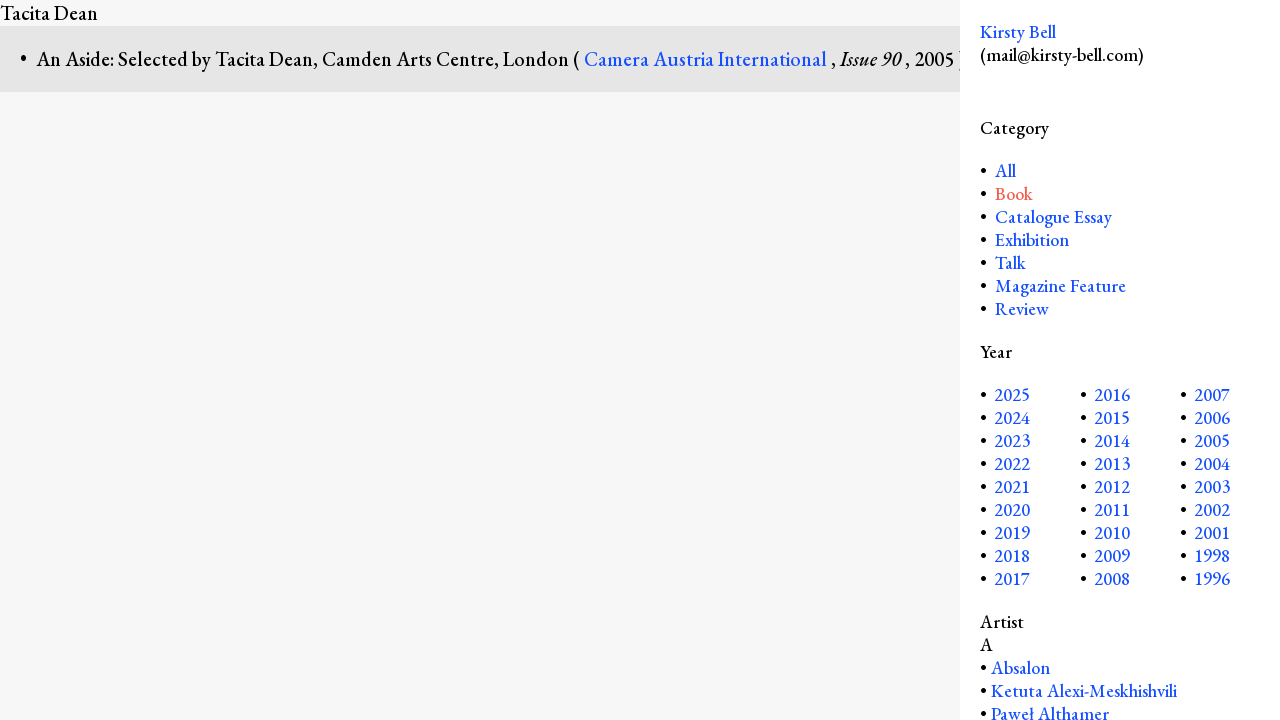

--- FILE ---
content_type: text/html; charset=UTF-8
request_url: https://kirsty-bell.com/artist/tacita-dean/
body_size: 10602
content:
<!doctype html>
<html lang="en-US" class="no-js">
	<head>
		<meta charset="UTF-8">
		<title>  Artists  Tacita Dean : Kirsty Bell</title>

		<link href="//www.google-analytics.com" rel="dns-prefetch">
        <link href="https://kirsty-bell.com/wp-content/themes/kirsty-bell/img/icons/favicon.ico" rel="shortcut icon">
        <link href="https://kirsty-bell.com/wp-content/themes/kirsty-bell/img/icons/touch.png" rel="apple-touch-icon-precomposed">
        
        <link href="https://fonts.googleapis.com/css?family=EB+Garamond:500,500i" rel="stylesheet">

		<meta http-equiv="X-UA-Compatible" content="IE=edge,chrome=1">
		<meta name="viewport" content="width=device-width, initial-scale=1.0">
		<meta name="description" content="Writer and art critic Kirsty Bell">

		<meta name='robots' content='max-image-preview:large' />
	<style>img:is([sizes="auto" i], [sizes^="auto," i]) { contain-intrinsic-size: 3000px 1500px }</style>
	<script type="text/javascript">
/* <![CDATA[ */
window._wpemojiSettings = {"baseUrl":"https:\/\/s.w.org\/images\/core\/emoji\/15.0.3\/72x72\/","ext":".png","svgUrl":"https:\/\/s.w.org\/images\/core\/emoji\/15.0.3\/svg\/","svgExt":".svg","source":{"concatemoji":"https:\/\/kirsty-bell.com\/wp-includes\/js\/wp-emoji-release.min.js?ver=6.7.4"}};
/*! This file is auto-generated */
!function(i,n){var o,s,e;function c(e){try{var t={supportTests:e,timestamp:(new Date).valueOf()};sessionStorage.setItem(o,JSON.stringify(t))}catch(e){}}function p(e,t,n){e.clearRect(0,0,e.canvas.width,e.canvas.height),e.fillText(t,0,0);var t=new Uint32Array(e.getImageData(0,0,e.canvas.width,e.canvas.height).data),r=(e.clearRect(0,0,e.canvas.width,e.canvas.height),e.fillText(n,0,0),new Uint32Array(e.getImageData(0,0,e.canvas.width,e.canvas.height).data));return t.every(function(e,t){return e===r[t]})}function u(e,t,n){switch(t){case"flag":return n(e,"\ud83c\udff3\ufe0f\u200d\u26a7\ufe0f","\ud83c\udff3\ufe0f\u200b\u26a7\ufe0f")?!1:!n(e,"\ud83c\uddfa\ud83c\uddf3","\ud83c\uddfa\u200b\ud83c\uddf3")&&!n(e,"\ud83c\udff4\udb40\udc67\udb40\udc62\udb40\udc65\udb40\udc6e\udb40\udc67\udb40\udc7f","\ud83c\udff4\u200b\udb40\udc67\u200b\udb40\udc62\u200b\udb40\udc65\u200b\udb40\udc6e\u200b\udb40\udc67\u200b\udb40\udc7f");case"emoji":return!n(e,"\ud83d\udc26\u200d\u2b1b","\ud83d\udc26\u200b\u2b1b")}return!1}function f(e,t,n){var r="undefined"!=typeof WorkerGlobalScope&&self instanceof WorkerGlobalScope?new OffscreenCanvas(300,150):i.createElement("canvas"),a=r.getContext("2d",{willReadFrequently:!0}),o=(a.textBaseline="top",a.font="600 32px Arial",{});return e.forEach(function(e){o[e]=t(a,e,n)}),o}function t(e){var t=i.createElement("script");t.src=e,t.defer=!0,i.head.appendChild(t)}"undefined"!=typeof Promise&&(o="wpEmojiSettingsSupports",s=["flag","emoji"],n.supports={everything:!0,everythingExceptFlag:!0},e=new Promise(function(e){i.addEventListener("DOMContentLoaded",e,{once:!0})}),new Promise(function(t){var n=function(){try{var e=JSON.parse(sessionStorage.getItem(o));if("object"==typeof e&&"number"==typeof e.timestamp&&(new Date).valueOf()<e.timestamp+604800&&"object"==typeof e.supportTests)return e.supportTests}catch(e){}return null}();if(!n){if("undefined"!=typeof Worker&&"undefined"!=typeof OffscreenCanvas&&"undefined"!=typeof URL&&URL.createObjectURL&&"undefined"!=typeof Blob)try{var e="postMessage("+f.toString()+"("+[JSON.stringify(s),u.toString(),p.toString()].join(",")+"));",r=new Blob([e],{type:"text/javascript"}),a=new Worker(URL.createObjectURL(r),{name:"wpTestEmojiSupports"});return void(a.onmessage=function(e){c(n=e.data),a.terminate(),t(n)})}catch(e){}c(n=f(s,u,p))}t(n)}).then(function(e){for(var t in e)n.supports[t]=e[t],n.supports.everything=n.supports.everything&&n.supports[t],"flag"!==t&&(n.supports.everythingExceptFlag=n.supports.everythingExceptFlag&&n.supports[t]);n.supports.everythingExceptFlag=n.supports.everythingExceptFlag&&!n.supports.flag,n.DOMReady=!1,n.readyCallback=function(){n.DOMReady=!0}}).then(function(){return e}).then(function(){var e;n.supports.everything||(n.readyCallback(),(e=n.source||{}).concatemoji?t(e.concatemoji):e.wpemoji&&e.twemoji&&(t(e.twemoji),t(e.wpemoji)))}))}((window,document),window._wpemojiSettings);
/* ]]> */
</script>
<style id='wp-emoji-styles-inline-css' type='text/css'>

	img.wp-smiley, img.emoji {
		display: inline !important;
		border: none !important;
		box-shadow: none !important;
		height: 1em !important;
		width: 1em !important;
		margin: 0 0.07em !important;
		vertical-align: -0.1em !important;
		background: none !important;
		padding: 0 !important;
	}
</style>
<link rel='stylesheet' id='wp-block-library-css' href='https://kirsty-bell.com/wp-includes/css/dist/block-library/style.min.css?ver=6.7.4' media='all' />
<style id='classic-theme-styles-inline-css' type='text/css'>
/*! This file is auto-generated */
.wp-block-button__link{color:#fff;background-color:#32373c;border-radius:9999px;box-shadow:none;text-decoration:none;padding:calc(.667em + 2px) calc(1.333em + 2px);font-size:1.125em}.wp-block-file__button{background:#32373c;color:#fff;text-decoration:none}
</style>
<style id='global-styles-inline-css' type='text/css'>
:root{--wp--preset--aspect-ratio--square: 1;--wp--preset--aspect-ratio--4-3: 4/3;--wp--preset--aspect-ratio--3-4: 3/4;--wp--preset--aspect-ratio--3-2: 3/2;--wp--preset--aspect-ratio--2-3: 2/3;--wp--preset--aspect-ratio--16-9: 16/9;--wp--preset--aspect-ratio--9-16: 9/16;--wp--preset--color--black: #000000;--wp--preset--color--cyan-bluish-gray: #abb8c3;--wp--preset--color--white: #ffffff;--wp--preset--color--pale-pink: #f78da7;--wp--preset--color--vivid-red: #cf2e2e;--wp--preset--color--luminous-vivid-orange: #ff6900;--wp--preset--color--luminous-vivid-amber: #fcb900;--wp--preset--color--light-green-cyan: #7bdcb5;--wp--preset--color--vivid-green-cyan: #00d084;--wp--preset--color--pale-cyan-blue: #8ed1fc;--wp--preset--color--vivid-cyan-blue: #0693e3;--wp--preset--color--vivid-purple: #9b51e0;--wp--preset--gradient--vivid-cyan-blue-to-vivid-purple: linear-gradient(135deg,rgba(6,147,227,1) 0%,rgb(155,81,224) 100%);--wp--preset--gradient--light-green-cyan-to-vivid-green-cyan: linear-gradient(135deg,rgb(122,220,180) 0%,rgb(0,208,130) 100%);--wp--preset--gradient--luminous-vivid-amber-to-luminous-vivid-orange: linear-gradient(135deg,rgba(252,185,0,1) 0%,rgba(255,105,0,1) 100%);--wp--preset--gradient--luminous-vivid-orange-to-vivid-red: linear-gradient(135deg,rgba(255,105,0,1) 0%,rgb(207,46,46) 100%);--wp--preset--gradient--very-light-gray-to-cyan-bluish-gray: linear-gradient(135deg,rgb(238,238,238) 0%,rgb(169,184,195) 100%);--wp--preset--gradient--cool-to-warm-spectrum: linear-gradient(135deg,rgb(74,234,220) 0%,rgb(151,120,209) 20%,rgb(207,42,186) 40%,rgb(238,44,130) 60%,rgb(251,105,98) 80%,rgb(254,248,76) 100%);--wp--preset--gradient--blush-light-purple: linear-gradient(135deg,rgb(255,206,236) 0%,rgb(152,150,240) 100%);--wp--preset--gradient--blush-bordeaux: linear-gradient(135deg,rgb(254,205,165) 0%,rgb(254,45,45) 50%,rgb(107,0,62) 100%);--wp--preset--gradient--luminous-dusk: linear-gradient(135deg,rgb(255,203,112) 0%,rgb(199,81,192) 50%,rgb(65,88,208) 100%);--wp--preset--gradient--pale-ocean: linear-gradient(135deg,rgb(255,245,203) 0%,rgb(182,227,212) 50%,rgb(51,167,181) 100%);--wp--preset--gradient--electric-grass: linear-gradient(135deg,rgb(202,248,128) 0%,rgb(113,206,126) 100%);--wp--preset--gradient--midnight: linear-gradient(135deg,rgb(2,3,129) 0%,rgb(40,116,252) 100%);--wp--preset--font-size--small: 13px;--wp--preset--font-size--medium: 20px;--wp--preset--font-size--large: 36px;--wp--preset--font-size--x-large: 42px;--wp--preset--spacing--20: 0.44rem;--wp--preset--spacing--30: 0.67rem;--wp--preset--spacing--40: 1rem;--wp--preset--spacing--50: 1.5rem;--wp--preset--spacing--60: 2.25rem;--wp--preset--spacing--70: 3.38rem;--wp--preset--spacing--80: 5.06rem;--wp--preset--shadow--natural: 6px 6px 9px rgba(0, 0, 0, 0.2);--wp--preset--shadow--deep: 12px 12px 50px rgba(0, 0, 0, 0.4);--wp--preset--shadow--sharp: 6px 6px 0px rgba(0, 0, 0, 0.2);--wp--preset--shadow--outlined: 6px 6px 0px -3px rgba(255, 255, 255, 1), 6px 6px rgba(0, 0, 0, 1);--wp--preset--shadow--crisp: 6px 6px 0px rgba(0, 0, 0, 1);}:where(.is-layout-flex){gap: 0.5em;}:where(.is-layout-grid){gap: 0.5em;}body .is-layout-flex{display: flex;}.is-layout-flex{flex-wrap: wrap;align-items: center;}.is-layout-flex > :is(*, div){margin: 0;}body .is-layout-grid{display: grid;}.is-layout-grid > :is(*, div){margin: 0;}:where(.wp-block-columns.is-layout-flex){gap: 2em;}:where(.wp-block-columns.is-layout-grid){gap: 2em;}:where(.wp-block-post-template.is-layout-flex){gap: 1.25em;}:where(.wp-block-post-template.is-layout-grid){gap: 1.25em;}.has-black-color{color: var(--wp--preset--color--black) !important;}.has-cyan-bluish-gray-color{color: var(--wp--preset--color--cyan-bluish-gray) !important;}.has-white-color{color: var(--wp--preset--color--white) !important;}.has-pale-pink-color{color: var(--wp--preset--color--pale-pink) !important;}.has-vivid-red-color{color: var(--wp--preset--color--vivid-red) !important;}.has-luminous-vivid-orange-color{color: var(--wp--preset--color--luminous-vivid-orange) !important;}.has-luminous-vivid-amber-color{color: var(--wp--preset--color--luminous-vivid-amber) !important;}.has-light-green-cyan-color{color: var(--wp--preset--color--light-green-cyan) !important;}.has-vivid-green-cyan-color{color: var(--wp--preset--color--vivid-green-cyan) !important;}.has-pale-cyan-blue-color{color: var(--wp--preset--color--pale-cyan-blue) !important;}.has-vivid-cyan-blue-color{color: var(--wp--preset--color--vivid-cyan-blue) !important;}.has-vivid-purple-color{color: var(--wp--preset--color--vivid-purple) !important;}.has-black-background-color{background-color: var(--wp--preset--color--black) !important;}.has-cyan-bluish-gray-background-color{background-color: var(--wp--preset--color--cyan-bluish-gray) !important;}.has-white-background-color{background-color: var(--wp--preset--color--white) !important;}.has-pale-pink-background-color{background-color: var(--wp--preset--color--pale-pink) !important;}.has-vivid-red-background-color{background-color: var(--wp--preset--color--vivid-red) !important;}.has-luminous-vivid-orange-background-color{background-color: var(--wp--preset--color--luminous-vivid-orange) !important;}.has-luminous-vivid-amber-background-color{background-color: var(--wp--preset--color--luminous-vivid-amber) !important;}.has-light-green-cyan-background-color{background-color: var(--wp--preset--color--light-green-cyan) !important;}.has-vivid-green-cyan-background-color{background-color: var(--wp--preset--color--vivid-green-cyan) !important;}.has-pale-cyan-blue-background-color{background-color: var(--wp--preset--color--pale-cyan-blue) !important;}.has-vivid-cyan-blue-background-color{background-color: var(--wp--preset--color--vivid-cyan-blue) !important;}.has-vivid-purple-background-color{background-color: var(--wp--preset--color--vivid-purple) !important;}.has-black-border-color{border-color: var(--wp--preset--color--black) !important;}.has-cyan-bluish-gray-border-color{border-color: var(--wp--preset--color--cyan-bluish-gray) !important;}.has-white-border-color{border-color: var(--wp--preset--color--white) !important;}.has-pale-pink-border-color{border-color: var(--wp--preset--color--pale-pink) !important;}.has-vivid-red-border-color{border-color: var(--wp--preset--color--vivid-red) !important;}.has-luminous-vivid-orange-border-color{border-color: var(--wp--preset--color--luminous-vivid-orange) !important;}.has-luminous-vivid-amber-border-color{border-color: var(--wp--preset--color--luminous-vivid-amber) !important;}.has-light-green-cyan-border-color{border-color: var(--wp--preset--color--light-green-cyan) !important;}.has-vivid-green-cyan-border-color{border-color: var(--wp--preset--color--vivid-green-cyan) !important;}.has-pale-cyan-blue-border-color{border-color: var(--wp--preset--color--pale-cyan-blue) !important;}.has-vivid-cyan-blue-border-color{border-color: var(--wp--preset--color--vivid-cyan-blue) !important;}.has-vivid-purple-border-color{border-color: var(--wp--preset--color--vivid-purple) !important;}.has-vivid-cyan-blue-to-vivid-purple-gradient-background{background: var(--wp--preset--gradient--vivid-cyan-blue-to-vivid-purple) !important;}.has-light-green-cyan-to-vivid-green-cyan-gradient-background{background: var(--wp--preset--gradient--light-green-cyan-to-vivid-green-cyan) !important;}.has-luminous-vivid-amber-to-luminous-vivid-orange-gradient-background{background: var(--wp--preset--gradient--luminous-vivid-amber-to-luminous-vivid-orange) !important;}.has-luminous-vivid-orange-to-vivid-red-gradient-background{background: var(--wp--preset--gradient--luminous-vivid-orange-to-vivid-red) !important;}.has-very-light-gray-to-cyan-bluish-gray-gradient-background{background: var(--wp--preset--gradient--very-light-gray-to-cyan-bluish-gray) !important;}.has-cool-to-warm-spectrum-gradient-background{background: var(--wp--preset--gradient--cool-to-warm-spectrum) !important;}.has-blush-light-purple-gradient-background{background: var(--wp--preset--gradient--blush-light-purple) !important;}.has-blush-bordeaux-gradient-background{background: var(--wp--preset--gradient--blush-bordeaux) !important;}.has-luminous-dusk-gradient-background{background: var(--wp--preset--gradient--luminous-dusk) !important;}.has-pale-ocean-gradient-background{background: var(--wp--preset--gradient--pale-ocean) !important;}.has-electric-grass-gradient-background{background: var(--wp--preset--gradient--electric-grass) !important;}.has-midnight-gradient-background{background: var(--wp--preset--gradient--midnight) !important;}.has-small-font-size{font-size: var(--wp--preset--font-size--small) !important;}.has-medium-font-size{font-size: var(--wp--preset--font-size--medium) !important;}.has-large-font-size{font-size: var(--wp--preset--font-size--large) !important;}.has-x-large-font-size{font-size: var(--wp--preset--font-size--x-large) !important;}
:where(.wp-block-post-template.is-layout-flex){gap: 1.25em;}:where(.wp-block-post-template.is-layout-grid){gap: 1.25em;}
:where(.wp-block-columns.is-layout-flex){gap: 2em;}:where(.wp-block-columns.is-layout-grid){gap: 2em;}
:root :where(.wp-block-pullquote){font-size: 1.5em;line-height: 1.6;}
</style>
<link rel='stylesheet' id='normalize-css' href='https://kirsty-bell.com/wp-content/themes/kirsty-bell/normalize.css?ver=1.0' media='all' />
<link rel='stylesheet' id='html5blank-css' href='https://kirsty-bell.com/wp-content/themes/kirsty-bell/style.css?ver=1.0' media='all' />
<script type="text/javascript" src="https://kirsty-bell.com/wp-content/themes/kirsty-bell/js/lib/conditionizr-4.3.0.min.js?ver=4.3.0" id="conditionizr-js"></script>
<script type="text/javascript" src="https://kirsty-bell.com/wp-content/themes/kirsty-bell/js/lib/modernizr-2.7.1.min.js?ver=2.7.1" id="modernizr-js"></script>
<script type="text/javascript" src="https://kirsty-bell.com/wp-includes/js/jquery/jquery.min.js?ver=3.7.1" id="jquery-core-js"></script>
<script type="text/javascript" src="https://kirsty-bell.com/wp-includes/js/jquery/jquery-migrate.min.js?ver=3.4.1" id="jquery-migrate-js"></script>
<script type="text/javascript" src="https://kirsty-bell.com/wp-content/themes/kirsty-bell/js/scripts.js?ver=1.0.0" id="html5blankscripts-js"></script>
<link rel="https://api.w.org/" href="https://kirsty-bell.com/wp-json/" />		<script>
        // conditionizr.com
        // configure environment tests
        conditionizr.config({
            assets: 'https://kirsty-bell.com/wp-content/themes/kirsty-bell',
            tests: {}
        });
        </script>

	</head>
	<body class="archive tax-artist term-tacita-dean term-91">

		<!-- wrapper -->
		<div class="wrapper">
			
			<a class="mobile-logo" href="https://kirsty-bell.com">Kirsty Bell</a>			
			<div class="open">&#9776;</div>
			
			<!-- header -->
			<header class="header clear" role="banner">
				
				
				<a class="logo" href="https://kirsty-bell.com">Kirsty Bell</a><br>
				(mail@kirsty-bell.com)

				
				
				<nav class="nav" role="navigation">
					<div class="nav-content">
						
						<!-- CATEGORY -->
													Category
							<ul id="categories">
								<li class="filter-all"><a href="/"> All</a></li>
															<li class="filter">
									<a href="https://kirsty-bell.com/category/book/" data-category="Book">Book</a>
								</li> 
															<li class="filter">
									<a href="https://kirsty-bell.com/category/catalogue-essay/" data-category="Catalogue Essay">Catalogue Essay</a>
								</li> 
															<li class="filter">
									<a href="https://kirsty-bell.com/category/exhibition/" data-category="Exhibition">Exhibition</a>
								</li> 
															<li class="filter">
									<a href="https://kirsty-bell.com/category/lecture/" data-category="Talk">Talk</a>
								</li> 
															<li class="filter">
									<a href="https://kirsty-bell.com/category/magazine-feature/" data-category="Magazine Feature">Magazine Feature</a>
								</li> 
															<li class="filter">
									<a href="https://kirsty-bell.com/category/review/" data-category="Review">Review</a>
								</li> 
														</ul>
												
						
						
						
						<!-- YEAR -->
																				 
													Year
							<ul id="years">
																	<li class="filter"><a href="#" data-year="2025">2025</a></li>
					
																	<li class="filter"><a href="#" data-year="2024">2024</a></li>
					
																	<li class="filter"><a href="#" data-year="2023">2023</a></li>
					
																	<li class="filter"><a href="#" data-year="2022">2022</a></li>
					
																	<li class="filter"><a href="#" data-year="2021">2021</a></li>
					
																	<li class="filter"><a href="#" data-year="2020">2020</a></li>
					
																	<li class="filter"><a href="#" data-year="2019">2019</a></li>
					
																	<li class="filter"><a href="#" data-year="2018">2018</a></li>
					
																	<li class="filter"><a href="#" data-year="2017">2017</a></li>
					
																	<li class="filter"><a href="#" data-year="2016">2016</a></li>
					
																	<li class="filter"><a href="#" data-year="2015">2015</a></li>
					
																	<li class="filter"><a href="#" data-year="2014">2014</a></li>
					
																	<li class="filter"><a href="#" data-year="2013">2013</a></li>
					
																	<li class="filter"><a href="#" data-year="2012">2012</a></li>
					
																	<li class="filter"><a href="#" data-year="2011">2011</a></li>
					
																	<li class="filter"><a href="#" data-year="2010">2010</a></li>
					
																	<li class="filter"><a href="#" data-year="2009">2009</a></li>
					
																	<li class="filter"><a href="#" data-year="2008">2008</a></li>
					
																	<li class="filter"><a href="#" data-year="2007">2007</a></li>
					
																	<li class="filter"><a href="#" data-year="2006">2006</a></li>
					
																	<li class="filter"><a href="#" data-year="2005">2005</a></li>
					
																	<li class="filter"><a href="#" data-year="2004">2004</a></li>
					
																	<li class="filter"><a href="#" data-year="2003">2003</a></li>
					
																	<li class="filter"><a href="#" data-year="2002">2002</a></li>
					
																	<li class="filter"><a href="#" data-year="2001">2001</a></li>
					
																	<li class="filter"><a href="#" data-year="1998">1998</a></li>
					
																	<li class="filter"><a href="#" data-year="1996">1996</a></li>
					
															</ul>
						
			
						
						<!-- ARTIST -->
													Artist
						    						    	<div id="A">
						    		A						    		<ul class="letter-group">
																					
											<li class="filter"><a href="https://kirsty-bell.com/artist/absalon/" title="Absalon" data-artist="Absalon">Absalon<!-- <small>(1)</small> --></a></li>
											
																					
											<li class="filter"><a href="https://kirsty-bell.com/artist/ketuta-alexi-meskhishvili/" title="Ketuta Alexi-Meskhishvili" data-artist="Ketuta Alexi-Meskhishvili">Ketuta Alexi-Meskhishvili<!-- <small>(3)</small> --></a></li>
											
																					
											<li class="filter"><a href="https://kirsty-bell.com/artist/pawel-althamer/" title="Paweł Althamer" data-artist="Paweł Althamer">Paweł Althamer<!-- <small>(1)</small> --></a></li>
											
																					
											<li class="filter"><a href="https://kirsty-bell.com/artist/kai-althoff/" title="Kai Althoff" data-artist="Kai Althoff">Kai Althoff<!-- <small>(1)</small> --></a></li>
											
																					
											<li class="filter"><a href="https://kirsty-bell.com/artist/matthew-antezzo/" title="Matthew Antezzo" data-artist="Matthew Antezzo">Matthew Antezzo<!-- <small>(1)</small> --></a></li>
											
																					
											<li class="filter"><a href="https://kirsty-bell.com/artist/martin-arnold/" title="Martin Arnold" data-artist="Martin Arnold">Martin Arnold<!-- <small>(1)</small> --></a></li>
											
																					
											<li class="filter"><a href="https://kirsty-bell.com/artist/tolia-astakhishvili/" title="Tolia Astakhishvili" data-artist="Tolia Astakhishvili">Tolia Astakhishvili<!-- <small>(6)</small> --></a></li>
											
																					
											<li class="filter"><a href="https://kirsty-bell.com/artist/ed-atkins/" title="Ed Atkins" data-artist="Ed Atkins">Ed Atkins<!-- <small>(1)</small> --></a></li>
											
																					
											<li class="filter"><a href="https://kirsty-bell.com/artist/siri-aurdal/" title="Siri Aurdal" data-artist="Siri Aurdal">Siri Aurdal<!-- <small>(1)</small> --></a></li>
											
																			</ul>
								</div>
						    						    	<div id="B">
						    		B						    		<ul class="letter-group">
																					
											<li class="filter"><a href="https://kirsty-bell.com/artist/lutz-bacher/" title="Lutz Bacher" data-artist="Lutz Bacher">Lutz Bacher<!-- <small>(2)</small> --></a></li>
											
																					
											<li class="filter"><a href="https://kirsty-bell.com/artist/monika-baer/" title="Monika Baer" data-artist="Monika Baer">Monika Baer<!-- <small>(1)</small> --></a></li>
											
																					
											<li class="filter"><a href="https://kirsty-bell.com/artist/miroslaw-balka/" title="Mirosław Bałka" data-artist="Mirosław Bałka">Mirosław Bałka<!-- <small>(1)</small> --></a></li>
											
																					
											<li class="filter"><a href="https://kirsty-bell.com/artist/heike-baranowsky/" title="Heike Baranowsky" data-artist="Heike Baranowsky">Heike Baranowsky<!-- <small>(1)</small> --></a></li>
											
																					
											<li class="filter"><a href="https://kirsty-bell.com/artist/rosa-barba/" title="Rosa Barba" data-artist="Rosa Barba">Rosa Barba<!-- <small>(2)</small> --></a></li>
											
																					
											<li class="filter"><a href="https://kirsty-bell.com/artist/mark-barker/" title="Mark Barker" data-artist="Mark Barker">Mark Barker<!-- <small>(1)</small> --></a></li>
											
																					
											<li class="filter"><a href="https://kirsty-bell.com/artist/yael-bartana/" title="Yael Bartana" data-artist="Yael Bartana">Yael Bartana<!-- <small>(1)</small> --></a></li>
											
																					
											<li class="filter"><a href="https://kirsty-bell.com/artist/helke-bayrle/" title="Helke Bayrle" data-artist="Helke Bayrle">Helke Bayrle<!-- <small>(1)</small> --></a></li>
											
																					
											<li class="filter"><a href="https://kirsty-bell.com/artist/thomas-bayrle/" title="Thomas Bayrle" data-artist="Thomas Bayrle">Thomas Bayrle<!-- <small>(2)</small> --></a></li>
											
																					
											<li class="filter"><a href="https://kirsty-bell.com/artist/julian-beck/" title="Julian Beck" data-artist="Julian Beck">Julian Beck<!-- <small>(1)</small> --></a></li>
											
																					
											<li class="filter"><a href="https://kirsty-bell.com/artist/michael-beutler/" title="Michael Beutler" data-artist="Michael Beutler">Michael Beutler<!-- <small>(1)</small> --></a></li>
											
																					
											<li class="filter"><a href="https://kirsty-bell.com/artist/gerry-bibby/" title="Gerry Bibby" data-artist="Gerry Bibby">Gerry Bibby<!-- <small>(2)</small> --></a></li>
											
																					
											<li class="filter"><a href="https://kirsty-bell.com/artist/alexandra-bircken/" title="Alexandra Bircken" data-artist="Alexandra Bircken">Alexandra Bircken<!-- <small>(1)</small> --></a></li>
											
																					
											<li class="filter"><a href="https://kirsty-bell.com/artist/juliette-blightman/" title="Juliette Blightman" data-artist="Juliette Blightman">Juliette Blightman<!-- <small>(4)</small> --></a></li>
											
																					
											<li class="filter"><a href="https://kirsty-bell.com/artist/monica-bonvicini/" title="Monica Bonvicini" data-artist="Monica Bonvicini">Monica Bonvicini<!-- <small>(1)</small> --></a></li>
											
																					
											<li class="filter"><a href="https://kirsty-bell.com/artist/gregg-bordowitz/" title="Gregg Bordowitz" data-artist="Gregg Bordowitz">Gregg Bordowitz<!-- <small>(1)</small> --></a></li>
											
																					
											<li class="filter"><a href="https://kirsty-bell.com/artist/louise-bourgeois/" title="Louise Bourgeois" data-artist="Louise Bourgeois">Louise Bourgeois<!-- <small>(1)</small> --></a></li>
											
																					
											<li class="filter"><a href="https://kirsty-bell.com/artist/andrea-bowers/" title="Andrea Bowers" data-artist="Andrea Bowers">Andrea Bowers<!-- <small>(1)</small> --></a></li>
											
																					
											<li class="filter"><a href="https://kirsty-bell.com/artist/bjorn-braun/" title="Björn Braun" data-artist="Björn Braun">Björn Braun<!-- <small>(1)</small> --></a></li>
											
																					
											<li class="filter"><a href="https://kirsty-bell.com/artist/pablo-bronstein/" title="Pablo Bronstein" data-artist="Pablo Bronstein">Pablo Bronstein<!-- <small>(3)</small> --></a></li>
											
																					
											<li class="filter"><a href="https://kirsty-bell.com/artist/edgar-bryan/" title="Edgar Bryan" data-artist="Edgar Bryan">Edgar Bryan<!-- <small>(1)</small> --></a></li>
											
																					
											<li class="filter"><a href="https://kirsty-bell.com/artist/matthew-buckingham/" title="Matthew Buckingham" data-artist="Matthew Buckingham">Matthew Buckingham<!-- <small>(1)</small> --></a></li>
											
																					
											<li class="filter"><a href="https://kirsty-bell.com/artist/andrea-buttner/" title="Andrea Büttner" data-artist="Andrea Büttner">Andrea Büttner<!-- <small>(1)</small> --></a></li>
											
																			</ul>
								</div>
						    						    	<div id="C">
						    		C						    		<ul class="letter-group">
																					
											<li class="filter"><a href="https://kirsty-bell.com/artist/janet-cardiff-george-bures-miller/" title="Janet Cardiff &amp; George Bures Miller" data-artist="Janet Cardiff &amp; George Bures Miller">Janet Cardiff &amp; George Bures Miller<!-- <small>(1)</small> --></a></li>
											
																					
											<li class="filter"><a href="https://kirsty-bell.com/artist/mariana-castillo-deball/" title="Mariana Castillo Deball" data-artist="Mariana Castillo Deball">Mariana Castillo Deball<!-- <small>(1)</small> --></a></li>
											
																					
											<li class="filter"><a href="https://kirsty-bell.com/artist/alejandro-cesarco/" title="Alejandro Cesarco" data-artist="Alejandro Cesarco">Alejandro Cesarco<!-- <small>(1)</small> --></a></li>
											
																					
											<li class="filter"><a href="https://kirsty-bell.com/artist/marc-camille-chaimowicz/" title="Marc Camille Chaimowicz" data-artist="Marc Camille Chaimowicz">Marc Camille Chaimowicz<!-- <small>(9)</small> --></a></li>
											
																					
											<li class="filter"><a href="https://kirsty-bell.com/artist/xinyi-cheng/" title="Xinyi Cheng" data-artist="Xinyi Cheng">Xinyi Cheng<!-- <small>(2)</small> --></a></li>
											
																					
											<li class="filter"><a href="https://kirsty-bell.com/artist/jay-chung-and-q-takeki-maeda/" title="Jay Chung &amp; Q Takeki Maeda" data-artist="Jay Chung &amp; Q Takeki Maeda">Jay Chung &amp; Q Takeki Maeda<!-- <small>(1)</small> --></a></li>
											
																					
											<li class="filter"><a href="https://kirsty-bell.com/artist/phil-collins/" title="Phil Collins" data-artist="Phil Collins">Phil Collins<!-- <small>(1)</small> --></a></li>
											
																					
											<li class="filter"><a href="https://kirsty-bell.com/artist/isabelle-cornaro/" title="Isabelle Cornaro" data-artist="Isabelle Cornaro">Isabelle Cornaro<!-- <small>(1)</small> --></a></li>
											
																					
											<li class="filter"><a href="https://kirsty-bell.com/artist/daniel-gustav-cramer/" title="Daniel Gustav Cramer" data-artist="Daniel Gustav Cramer">Daniel Gustav Cramer<!-- <small>(1)</small> --></a></li>
											
																					
											<li class="filter"><a href="https://kirsty-bell.com/artist/martin-creed/" title="Martin Creed" data-artist="Martin Creed">Martin Creed<!-- <small>(1)</small> --></a></li>
											
																			</ul>
								</div>
						    						    	<div id="D">
						    		D						    		<ul class="letter-group">
																					
											<li class="filter"><a href="https://kirsty-bell.com/artist/bjorn-dahlem/" title="Björn Dahlem" data-artist="Björn Dahlem">Björn Dahlem<!-- <small>(1)</small> --></a></li>
											
																					
											<li class="filter"><a href="https://kirsty-bell.com/artist/hanne-darboven/" title="Hanne Darboven" data-artist="Hanne Darboven">Hanne Darboven<!-- <small>(2)</small> --></a></li>
											
																					
											<li class="filter"><a href="https://kirsty-bell.com/artist/peter-davies/" title="Peter Davies" data-artist="Peter Davies">Peter Davies<!-- <small>(0)</small> --></a></li>
											
																					
											<li class="filter"><a href="https://kirsty-bell.com/artist/willem-de-rooij/" title="Willem de Rooij" data-artist="Willem de Rooij">Willem de Rooij<!-- <small>(1)</small> --></a></li>
											
																					
											<li class="filter"><a href="https://kirsty-bell.com/artist/tacita-dean/" title="Tacita Dean" data-artist="Tacita Dean">Tacita Dean<!-- <small>(1)</small> --></a></li>
											
																					
											<li class="filter"><a href="https://kirsty-bell.com/artist/thomas-demand/" title="Thomas Demand" data-artist="Thomas Demand">Thomas Demand<!-- <small>(2)</small> --></a></li>
											
																					
											<li class="filter"><a href="https://kirsty-bell.com/artist/thea-djordjadze/" title="Thea Djordjadze" data-artist="Thea Djordjadze">Thea Djordjadze<!-- <small>(2)</small> --></a></li>
											
																					
											<li class="filter"><a href="https://kirsty-bell.com/artist/jason-dodge/" title="Jason Dodge" data-artist="Jason Dodge">Jason Dodge<!-- <small>(5)</small> --></a></li>
											
																					
											<li class="filter"><a href="https://kirsty-bell.com/artist/aleksandra-domanovic/" title="Aleksandra Domanović" data-artist="Aleksandra Domanović">Aleksandra Domanović<!-- <small>(2)</small> --></a></li>
											
																					
											<li class="filter"><a href="https://kirsty-bell.com/artist/carroll-dunham/" title="Carroll Dunham" data-artist="Carroll Dunham">Carroll Dunham<!-- <small>(2)</small> --></a></li>
											
																					
											<li class="filter"><a href="https://kirsty-bell.com/artist/jimmie-durham/" title="Jimmie Durham" data-artist="Jimmie Durham">Jimmie Durham<!-- <small>(2)</small> --></a></li>
											
																			</ul>
								</div>
						    						    	<div id="E">
						    		E						    		<ul class="letter-group">
																					
											<li class="filter"><a href="https://kirsty-bell.com/artist/cecilia-edefalk/" title="Cecilia Edefalk" data-artist="Cecilia Edefalk">Cecilia Edefalk<!-- <small>(1)</small> --></a></li>
											
																					
											<li class="filter"><a href="https://kirsty-bell.com/artist/judith-eisler/" title="Judith Eisler" data-artist="Judith Eisler">Judith Eisler<!-- <small>(1)</small> --></a></li>
											
																					
											<li class="filter"><a href="https://kirsty-bell.com/artist/marte-eknaes/" title="Marte Eknaes" data-artist="Marte Eknaes">Marte Eknaes<!-- <small>(1)</small> --></a></li>
											
																					
											<li class="filter"><a href="https://kirsty-bell.com/artist/andreas-eriksson/" title="Andreas Eriksson" data-artist="Andreas Eriksson">Andreas Eriksson<!-- <small>(2)</small> --></a></li>
											
																					
											<li class="filter"><a href="https://kirsty-bell.com/artist/roe-ethridge/" title="Roe Ethridge" data-artist="Roe Ethridge">Roe Ethridge<!-- <small>(1)</small> --></a></li>
											
																					
											<li class="filter"><a href="https://kirsty-bell.com/artist/jana-euler/" title="Jana Euler" data-artist="Jana Euler">Jana Euler<!-- <small>(1)</small> --></a></li>
											
																			</ul>
								</div>
						    						    	<div id="F">
						    		F						    		<ul class="letter-group">
																					
											<li class="filter"><a href="https://kirsty-bell.com/artist/loretta-fahrenholz/" title="Loretta Fahrenholz" data-artist="Loretta Fahrenholz">Loretta Fahrenholz<!-- <small>(1)</small> --></a></li>
											
																					
											<li class="filter"><a href="https://kirsty-bell.com/artist/werner-feiersinger/" title="Werner Feiersinger" data-artist="Werner Feiersinger">Werner Feiersinger<!-- <small>(1)</small> --></a></li>
											
																					
											<li class="filter"><a href="https://kirsty-bell.com/artist/hans-peter-feldmann/" title="Hans-Peter Feldmann" data-artist="Hans-Peter Feldmann">Hans-Peter Feldmann<!-- <small>(2)</small> --></a></li>
											
																					
											<li class="filter"><a href="https://kirsty-bell.com/artist/urs-fischer/" title="Urs Fischer" data-artist="Urs Fischer">Urs Fischer<!-- <small>(1)</small> --></a></li>
											
																					
											<li class="filter"><a href="https://kirsty-bell.com/artist/gunther-forg/" title="Günther Förg" data-artist="Günther Förg">Günther Förg<!-- <small>(3)</small> --></a></li>
											
																					
											<li class="filter"><a href="https://kirsty-bell.com/artist/dara-friedman/" title="Dara Friedman" data-artist="Dara Friedman">Dara Friedman<!-- <small>(2)</small> --></a></li>
											
																					
											<li class="filter"><a href="https://kirsty-bell.com/artist/simon-fujiwara/" title="Simon Fujiwara" data-artist="Simon Fujiwara">Simon Fujiwara<!-- <small>(1)</small> --></a></li>
											
																			</ul>
								</div>
						    						    	<div id="G">
						    		G						    		<ul class="letter-group">
																					
											<li class="filter"><a href="https://kirsty-bell.com/artist/martino-gamper/" title="Martino Gamper" data-artist="Martino Gamper">Martino Gamper<!-- <small>(2)</small> --></a></li>
											
																					
											<li class="filter"><a href="https://kirsty-bell.com/artist/isa-genzken/" title="Isa Genzken" data-artist="Isa Genzken">Isa Genzken<!-- <small>(4)</small> --></a></li>
											
																					
											<li class="filter"><a href="https://kirsty-bell.com/artist/liam-gillick/" title="Liam Gillick" data-artist="Liam Gillick">Liam Gillick<!-- <small>(1)</small> --></a></li>
											
																					
											<li class="filter"><a href="https://kirsty-bell.com/artist/dominique-gonzalez-foerster/" title="Dominique Gonzalez-Foerster" data-artist="Dominique Gonzalez-Foerster">Dominique Gonzalez-Foerster<!-- <small>(3)</small> --></a></li>
											
																					
											<li class="filter"><a href="https://kirsty-bell.com/artist/manuel-graf/" title="Manuel Graf" data-artist="Manuel Graf">Manuel Graf<!-- <small>(1)</small> --></a></li>
											
																					
											<li class="filter"><a href="https://kirsty-bell.com/artist/katharina-grosse/" title="Katharina Grosse" data-artist="Katharina Grosse">Katharina Grosse<!-- <small>(4)</small> --></a></li>
											
																					
											<li class="filter"><a href="https://kirsty-bell.com/artist/asta-groting/" title="Asta Gröting" data-artist="Asta Gröting">Asta Gröting<!-- <small>(1)</small> --></a></li>
											
																					
											<li class="filter"><a href="https://kirsty-bell.com/artist/jos-de-gruyter-harald-thys/" title="Jos de Gruyter &amp; Harald Thys" data-artist="Jos de Gruyter &amp; Harald Thys">Jos de Gruyter &amp; Harald Thys<!-- <small>(1)</small> --></a></li>
											
																					
											<li class="filter"><a href="https://kirsty-bell.com/artist/wade-guyton/" title="Wade Guyton" data-artist="Wade Guyton">Wade Guyton<!-- <small>(5)</small> --></a></li>
											
																			</ul>
								</div>
						    						    	<div id="H">
						    		H						    		<ul class="letter-group">
																					
											<li class="filter"><a href="https://kirsty-bell.com/artist/raymond-hains/" title="Raymond Hains" data-artist="Raymond Hains">Raymond Hains<!-- <small>(1)</small> --></a></li>
											
																					
											<li class="filter"><a href="https://kirsty-bell.com/artist/mark-handforth/" title="Mark Handforth" data-artist="Mark Handforth">Mark Handforth<!-- <small>(1)</small> --></a></li>
											
																					
											<li class="filter"><a href="https://kirsty-bell.com/artist/rachel-harrison/" title="Rachel Harrison" data-artist="Rachel Harrison">Rachel Harrison<!-- <small>(1)</small> --></a></li>
											
																					
											<li class="filter"><a href="https://kirsty-bell.com/artist/mona-hatoum/" title="Mona Hatoum" data-artist="Mona Hatoum">Mona Hatoum<!-- <small>(2)</small> --></a></li>
											
																					
											<li class="filter"><a href="https://kirsty-bell.com/artist/eberhard-havekost/" title="Eberhard Havekost" data-artist="Eberhard Havekost">Eberhard Havekost<!-- <small>(1)</small> --></a></li>
											
																					
											<li class="filter"><a href="https://kirsty-bell.com/artist/mary-heilmann/" title="Mary Heilmann" data-artist="Mary Heilmann">Mary Heilmann<!-- <small>(1)</small> --></a></li>
											
																					
											<li class="filter"><a href="https://kirsty-bell.com/artist/jeppe-hein/" title="Jeppe Hein" data-artist="Jeppe Hein">Jeppe Hein<!-- <small>(2)</small> --></a></li>
											
																					
											<li class="filter"><a href="https://kirsty-bell.com/artist/uwe-henneken/" title="Uwe Henneken" data-artist="Uwe Henneken">Uwe Henneken<!-- <small>(2)</small> --></a></li>
											
																					
											<li class="filter"><a href="https://kirsty-bell.com/artist/knut-henrik-henriksen/" title="Knut Henrik Henriksen" data-artist="Knut Henrik Henriksen">Knut Henrik Henriksen<!-- <small>(1)</small> --></a></li>
											
																					
											<li class="filter"><a href="https://kirsty-bell.com/artist/claudia-hill/" title="Claudia Hill" data-artist="Claudia Hill">Claudia Hill<!-- <small>(1)</small> --></a></li>
											
																					
											<li class="filter"><a href="https://kirsty-bell.com/artist/hannah-hoch/" title="Hannah Höch" data-artist="Hannah Höch">Hannah Höch<!-- <small>(1)</small> --></a></li>
											
																					
											<li class="filter"><a href="https://kirsty-bell.com/artist/karl-holmqvist/" title="Karl Holmqvist" data-artist="Karl Holmqvist">Karl Holmqvist<!-- <small>(2)</small> --></a></li>
											
																					
											<li class="filter"><a href="https://kirsty-bell.com/artist/judith-hopf/" title="Judith Hopf" data-artist="Judith Hopf">Judith Hopf<!-- <small>(2)</small> --></a></li>
											
																					
											<li class="filter"><a href="https://kirsty-bell.com/artist/edward-hopper/" title="Edward Hopper" data-artist="Edward Hopper">Edward Hopper<!-- <small>(4)</small> --></a></li>
											
																					
											<li class="filter"><a href="https://kirsty-bell.com/artist/roni-horn/" title="Roni Horn" data-artist="Roni Horn">Roni Horn<!-- <small>(1)</small> --></a></li>
											
																					
											<li class="filter"><a href="https://kirsty-bell.com/artist/jonathan-horowitz/" title="Jonathan Horowitz" data-artist="Jonathan Horowitz">Jonathan Horowitz<!-- <small>(1)</small> --></a></li>
											
																					
											<li class="filter"><a href="https://kirsty-bell.com/artist/every-ocean-hughes/" title="Every Ocean Hughes" data-artist="Every Ocean Hughes">Every Ocean Hughes<!-- <small>(1)</small> --></a></li>
											
																			</ul>
								</div>
						    						    	<div id="I">
						    		I						    		<ul class="letter-group">
																					
											<li class="filter"><a href="https://kirsty-bell.com/artist/dorothy-iannone/" title="Dorothy Iannone" data-artist="Dorothy Iannone">Dorothy Iannone<!-- <small>(1)</small> --></a></li>
											
																					
											<li class="filter"><a href="https://kirsty-bell.com/artist/general-idea/" title="General Idea" data-artist="General Idea">General Idea<!-- <small>(1)</small> --></a></li>
											
																					
											<li class="filter"><a href="https://kirsty-bell.com/artist/anne-imhof/" title="Anne Imhof" data-artist="Anne Imhof">Anne Imhof<!-- <small>(1)</small> --></a></li>
											
																			</ul>
								</div>
						    						    	<div id="J">
						    		J						    		<ul class="letter-group">
																					
											<li class="filter"><a href="https://kirsty-bell.com/artist/emily-jacir/" title="Emily Jacir" data-artist="Emily Jacir">Emily Jacir<!-- <small>(1)</small> --></a></li>
											
																					
											<li class="filter"><a href="https://kirsty-bell.com/artist/jessica-jackson-hutchins/" title="Jessica Jackson Hutchins" data-artist="Jessica Jackson Hutchins">Jessica Jackson Hutchins<!-- <small>(1)</small> --></a></li>
											
																					
											<li class="filter"><a href="https://kirsty-bell.com/artist/rashid-johnson/" title="Rashid Johnson" data-artist="Rashid Johnson">Rashid Johnson<!-- <small>(1)</small> --></a></li>
											
																			</ul>
								</div>
						    						    	<div id="K">
						    		K						    		<ul class="letter-group">
																					
											<li class="filter"><a href="https://kirsty-bell.com/artist/allison-katz/" title="Allison Katz" data-artist="Allison Katz">Allison Katz<!-- <small>(3)</small> --></a></li>
											
																					
											<li class="filter"><a href="https://kirsty-bell.com/artist/alex-katz/" title="Alex Katz" data-artist="Alex Katz">Alex Katz<!-- <small>(1)</small> --></a></li>
											
																					
											<li class="filter"><a href="https://kirsty-bell.com/artist/annette-kelm/" title="Annette Kelm" data-artist="Annette Kelm">Annette Kelm<!-- <small>(2)</small> --></a></li>
											
																					
											<li class="filter"><a href="https://kirsty-bell.com/artist/martin-kippenberger/" title="Martin Kippenberger" data-artist="Martin Kippenberger">Martin Kippenberger<!-- <small>(2)</small> --></a></li>
											
																					
											<li class="filter"><a href="https://kirsty-bell.com/artist/kathe-kollwitz/" title="Käthe Kollwitz" data-artist="Käthe Kollwitz">Käthe Kollwitz<!-- <small>(1)</small> --></a></li>
											
																					
											<li class="filter"><a href="https://kirsty-bell.com/artist/eva-kotatkova/" title="Eva Kotátková" data-artist="Eva Kotátková">Eva Kotátková<!-- <small>(1)</small> --></a></li>
											
																					
											<li class="filter"><a href="https://kirsty-bell.com/artist/edward-krasinski/" title="Edward Krasiński" data-artist="Edward Krasiński">Edward Krasiński<!-- <small>(3)</small> --></a></li>
											
																					
											<li class="filter"><a href="https://kirsty-bell.com/artist/susanne-kriemann/" title="Susanne Kriemann" data-artist="Susanne Kriemann">Susanne Kriemann<!-- <small>(1)</small> --></a></li>
											
																					
											<li class="filter"><a href="https://kirsty-bell.com/artist/udomsak-krisanamis/" title="Udomsak Krisanamis" data-artist="Udomsak Krisanamis">Udomsak Krisanamis<!-- <small>(2)</small> --></a></li>
											
																					
											<li class="filter"><a href="https://kirsty-bell.com/artist/manfred-kuttner/" title="Manfred Kuttner" data-artist="Manfred Kuttner">Manfred Kuttner<!-- <small>(1)</small> --></a></li>
											
																					
											<li class="filter"><a href="https://kirsty-bell.com/artist/alicja-kwade/" title="Alicja Kwade" data-artist="Alicja Kwade">Alicja Kwade<!-- <small>(1)</small> --></a></li>
											
																			</ul>
								</div>
						    						    	<div id="L">
						    		L						    		<ul class="letter-group">
																					
											<li class="filter"><a href="https://kirsty-bell.com/artist/ruth-laskey/" title="Ruth Laskey" data-artist="Ruth Laskey">Ruth Laskey<!-- <small>(1)</small> --></a></li>
											
																					
											<li class="filter"><a href="https://kirsty-bell.com/artist/john-latham/" title="John Latham" data-artist="John Latham">John Latham<!-- <small>(2)</small> --></a></li>
											
																					
											<li class="filter"><a href="https://kirsty-bell.com/artist/lars-laumann/" title="Lars Laumann" data-artist="Lars Laumann">Lars Laumann<!-- <small>(1)</small> --></a></li>
											
																					
											<li class="filter"><a href="https://kirsty-bell.com/artist/mark-leckey/" title="Mark Leckey" data-artist="Mark Leckey">Mark Leckey<!-- <small>(4)</small> --></a></li>
											
																					
											<li class="filter"><a href="https://kirsty-bell.com/artist/deborah-ligorio/" title="Deborah Ligorio" data-artist="Deborah Ligorio">Deborah Ligorio<!-- <small>(1)</small> --></a></li>
											
																					
											<li class="filter"><a href="https://kirsty-bell.com/artist/adam-linder/" title="Adam Linder" data-artist="Adam Linder">Adam Linder<!-- <small>(1)</small> --></a></li>
											
																					
											<li class="filter"><a href="https://kirsty-bell.com/artist/arto-lindsay/" title="Arto Lindsay" data-artist="Arto Lindsay">Arto Lindsay<!-- <small>(1)</small> --></a></li>
											
																					
											<li class="filter"><a href="https://kirsty-bell.com/artist/hilary-lloyd/" title="Hilary Lloyd" data-artist="Hilary Lloyd">Hilary Lloyd<!-- <small>(2)</small> --></a></li>
											
																					
											<li class="filter"><a href="https://kirsty-bell.com/artist/renata-lucas/" title="Renata Lucas" data-artist="Renata Lucas">Renata Lucas<!-- <small>(1)</small> --></a></li>
											
																					
											<li class="filter"><a href="https://kirsty-bell.com/artist/marie-lund/" title="Marie Lund" data-artist="Marie Lund">Marie Lund<!-- <small>(1)</small> --></a></li>
											
																			</ul>
								</div>
						    						    	<div id="M">
						    		M						    		<ul class="letter-group">
																					
											<li class="filter"><a href="https://kirsty-bell.com/artist/stephanie-macdonald/" title="Stephanie MacDonald" data-artist="Stephanie MacDonald">Stephanie MacDonald<!-- <small>(1)</small> --></a></li>
											
																					
											<li class="filter"><a href="https://kirsty-bell.com/artist/christina-mackie/" title="Christina Mackie" data-artist="Christina Mackie">Christina Mackie<!-- <small>(3)</small> --></a></li>
											
																					
											<li class="filter"><a href="https://kirsty-bell.com/artist/daria-martin/" title="Daria Martin" data-artist="Daria Martin">Daria Martin<!-- <small>(1)</small> --></a></li>
											
																					
											<li class="filter"><a href="https://kirsty-bell.com/artist/gordon-matta-clark/" title="Gordon Matta-Clark" data-artist="Gordon Matta-Clark">Gordon Matta-Clark<!-- <small>(1)</small> --></a></li>
											
																					
											<li class="filter"><a href="https://kirsty-bell.com/artist/nick-mauss/" title="Nick Mauss" data-artist="Nick Mauss">Nick Mauss<!-- <small>(2)</small> --></a></li>
											
																					
											<li class="filter"><a href="https://kirsty-bell.com/artist/lucy-mckenzie/" title="Lucy McKenzie" data-artist="Lucy McKenzie">Lucy McKenzie<!-- <small>(1)</small> --></a></li>
											
																					
											<li class="filter"><a href="https://kirsty-bell.com/artist/adolph-menzel/" title="Adolph Menzel" data-artist="Adolph Menzel">Adolph Menzel<!-- <small>(2)</small> --></a></li>
											
																					
											<li class="filter"><a href="https://kirsty-bell.com/artist/aleksandra-mir/" title="Aleksandra Mir" data-artist="Aleksandra Mir">Aleksandra Mir<!-- <small>(1)</small> --></a></li>
											
																					
											<li class="filter"><a href="https://kirsty-bell.com/artist/carlo-mollino/" title="Carlo Mollino" data-artist="Carlo Mollino">Carlo Mollino<!-- <small>(1)</small> --></a></li>
											
																					
											<li class="filter"><a href="https://kirsty-bell.com/artist/anna-molska/" title="Anna Molska" data-artist="Anna Molska">Anna Molska<!-- <small>(1)</small> --></a></li>
											
																					
											<li class="filter"><a href="https://kirsty-bell.com/artist/reinhard-mucha/" title="Reinhard Mucha" data-artist="Reinhard Mucha">Reinhard Mucha<!-- <small>(3)</small> --></a></li>
											
																					
											<li class="filter"><a href="https://kirsty-bell.com/artist/stefan-muller/" title="Stefan Müller" data-artist="Stefan Müller">Stefan Müller<!-- <small>(1)</small> --></a></li>
											
																			</ul>
								</div>
						    						    	<div id="N">
						    		N						    		<ul class="letter-group">
																					
											<li class="filter"><a href="https://kirsty-bell.com/artist/alice-neel/" title="Alice Neel" data-artist="Alice Neel">Alice Neel<!-- <small>(3)</small> --></a></li>
											
																					
											<li class="filter"><a href="https://kirsty-bell.com/artist/carsten-nicolai/" title="Carsten Nicolai" data-artist="Carsten Nicolai">Carsten Nicolai<!-- <small>(1)</small> --></a></li>
											
																					
											<li class="filter"><a href="https://kirsty-bell.com/artist/frank-nitsche/" title="Frank Nitsche" data-artist="Frank Nitsche">Frank Nitsche<!-- <small>(2)</small> --></a></li>
											
																					
											<li class="filter"><a href="https://kirsty-bell.com/artist/cady-noland/" title="Cady Noland" data-artist="Cady Noland">Cady Noland<!-- <small>(3)</small> --></a></li>
											
																					
											<li class="filter"><a href="https://kirsty-bell.com/artist/katja-novitskova/" title="Katja Novitskova" data-artist="Katja Novitskova">Katja Novitskova<!-- <small>(1)</small> --></a></li>
											
																			</ul>
								</div>
						    						    	<div id="O">
						    		O						    		<ul class="letter-group">
																					
											<li class="filter"><a href="https://kirsty-bell.com/artist/ken-okiishi/" title="Ken Okiishi" data-artist="Ken Okiishi">Ken Okiishi<!-- <small>(1)</small> --></a></li>
											
																					
											<li class="filter"><a href="https://kirsty-bell.com/artist/claes-oldenburg/" title="Claes Oldenburg" data-artist="Claes Oldenburg">Claes Oldenburg<!-- <small>(1)</small> --></a></li>
											
																					
											<li class="filter"><a href="https://kirsty-bell.com/artist/henrik-olesen/" title="Henrik Olesen" data-artist="Henrik Olesen">Henrik Olesen<!-- <small>(2)</small> --></a></li>
											
																					
											<li class="filter"><a href="https://kirsty-bell.com/artist/gabriel-orozco/" title="Gabriel Orozco" data-artist="Gabriel Orozco">Gabriel Orozco<!-- <small>(3)</small> --></a></li>
											
																					
											<li class="filter"><a href="https://kirsty-bell.com/artist/laura-owens/" title="Laura Owens" data-artist="Laura Owens">Laura Owens<!-- <small>(4)</small> --></a></li>
											
																			</ul>
								</div>
						    						    	<div id="P">
						    		P						    		<ul class="letter-group">
																					
											<li class="filter"><a href="https://kirsty-bell.com/artist/vera-palme/" title="Vera Palme" data-artist="Vera Palme">Vera Palme<!-- <small>(2)</small> --></a></li>
											
																					
											<li class="filter"><a href="https://kirsty-bell.com/artist/jorge-pardo/" title="Jorge Pardo" data-artist="Jorge Pardo">Jorge Pardo<!-- <small>(1)</small> --></a></li>
											
																					
											<li class="filter"><a href="https://kirsty-bell.com/artist/oliver-payne/" title="Oliver Payne" data-artist="Oliver Payne">Oliver Payne<!-- <small>(1)</small> --></a></li>
											
																					
											<li class="filter"><a href="https://kirsty-bell.com/artist/manfred-pernice/" title="Manfred Pernice" data-artist="Manfred Pernice">Manfred Pernice<!-- <small>(1)</small> --></a></li>
											
																					
											<li class="filter"><a href="https://kirsty-bell.com/artist/elizabeth-peyton/" title="Elizabeth Peyton" data-artist="Elizabeth Peyton">Elizabeth Peyton<!-- <small>(3)</small> --></a></li>
											
																					
											<li class="filter"><a href="https://kirsty-bell.com/artist/daniel-pflumm/" title="Daniel Pflumm" data-artist="Daniel Pflumm">Daniel Pflumm<!-- <small>(1)</small> --></a></li>
											
																					
											<li class="filter"><a href="https://kirsty-bell.com/artist/kirsten-pieroth/" title="Kirsten Pieroth" data-artist="Kirsten Pieroth">Kirsten Pieroth<!-- <small>(4)</small> --></a></li>
											
																					
											<li class="filter"><a href="https://kirsty-bell.com/artist/jack-pierson/" title="Jack Pierson" data-artist="Jack Pierson">Jack Pierson<!-- <small>(1)</small> --></a></li>
											
																					
											<li class="filter"><a href="https://kirsty-bell.com/artist/marjetica-potrc/" title="Marjetica Potrc" data-artist="Marjetica Potrc">Marjetica Potrc<!-- <small>(1)</small> --></a></li>
											
																					
											<li class="filter"><a href="https://kirsty-bell.com/artist/richard-prince/" title="Richard Prince" data-artist="Richard Prince">Richard Prince<!-- <small>(1)</small> --></a></li>
											
																					
											<li class="filter"><a href="https://kirsty-bell.com/artist/rob-pruitt/" title="Rob Pruitt" data-artist="Rob Pruitt">Rob Pruitt<!-- <small>(3)</small> --></a></li>
											
																			</ul>
								</div>
						    						    	<div id="R">
						    		R						    		<ul class="letter-group">
																					
											<li class="filter"><a href="https://kirsty-bell.com/artist/carol-rama/" title="Carol Rama" data-artist="Carol Rama">Carol Rama<!-- <small>(1)</small> --></a></li>
											
																					
											<li class="filter"><a href="https://kirsty-bell.com/artist/david-reed/" title="David Reed" data-artist="David Reed">David Reed<!-- <small>(1)</small> --></a></li>
											
																					
											<li class="filter"><a href="https://kirsty-bell.com/artist/nick-relph/" title="Nick Relph" data-artist="Nick Relph">Nick Relph<!-- <small>(2)</small> --></a></li>
											
																					
											<li class="filter"><a href="https://kirsty-bell.com/artist/magali-reus/" title="Magali Reus" data-artist="Magali Reus">Magali Reus<!-- <small>(1)</small> --></a></li>
											
																					
											<li class="filter"><a href="https://kirsty-bell.com/artist/anselm-reyle/" title="Anselm Reyle" data-artist="Anselm Reyle">Anselm Reyle<!-- <small>(1)</small> --></a></li>
											
																					
											<li class="filter"><a href="https://kirsty-bell.com/artist/james-richards/" title="James Richards" data-artist="James Richards">James Richards<!-- <small>(7)</small> --></a></li>
											
																					
											<li class="filter"><a href="https://kirsty-bell.com/artist/jimmy-robert/" title="Jimmy Robert" data-artist="Jimmy Robert">Jimmy Robert<!-- <small>(3)</small> --></a></li>
											
																					
											<li class="filter"><a href="https://kirsty-bell.com/artist/christine-roland/" title="Christine Roland" data-artist="Christine Roland">Christine Roland<!-- <small>(1)</small> --></a></li>
											
																					
											<li class="filter"><a href="https://kirsty-bell.com/artist/ruth-root/" title="Ruth Root" data-artist="Ruth Root">Ruth Root<!-- <small>(1)</small> --></a></li>
											
																			</ul>
								</div>
						    						    	<div id="S">
						    		S						    		<ul class="letter-group">
																					
											<li class="filter"><a href="https://kirsty-bell.com/artist/bojan-sarcevic/" title="Bojan Šarčević" data-artist="Bojan Šarčević">Bojan Šarčević<!-- <small>(2)</small> --></a></li>
											
																					
											<li class="filter"><a href="https://kirsty-bell.com/artist/thomas-scheibitz/" title="Thomas Scheibitz" data-artist="Thomas Scheibitz">Thomas Scheibitz<!-- <small>(1)</small> --></a></li>
											
																					
											<li class="filter"><a href="https://kirsty-bell.com/artist/markus-schinwald/" title="Markus Schinwald" data-artist="Markus Schinwald">Markus Schinwald<!-- <small>(1)</small> --></a></li>
											
																					
											<li class="filter"><a href="https://kirsty-bell.com/artist/gregor-schneider/" title="Gregor Schneider" data-artist="Gregor Schneider">Gregor Schneider<!-- <small>(1)</small> --></a></li>
											
																					
											<li class="filter"><a href="https://kirsty-bell.com/artist/pieter-schoolwerth/" title="Pieter Schoolwerth" data-artist="Pieter Schoolwerth">Pieter Schoolwerth<!-- <small>(1)</small> --></a></li>
											
																					
											<li class="filter"><a href="https://kirsty-bell.com/artist/collier-schorr/" title="Collier Schorr" data-artist="Collier Schorr">Collier Schorr<!-- <small>(1)</small> --></a></li>
											
																					
											<li class="filter"><a href="https://kirsty-bell.com/artist/nora-schultz/" title="Nora Schultz" data-artist="Nora Schultz">Nora Schultz<!-- <small>(3)</small> --></a></li>
											
																					
											<li class="filter"><a href="https://kirsty-bell.com/artist/tilo-schulz/" title="Tilo Schulz" data-artist="Tilo Schulz">Tilo Schulz<!-- <small>(1)</small> --></a></li>
											
																					
											<li class="filter"><a href="https://kirsty-bell.com/artist/kurt-schwitters/" title="Kurt Schwitters" data-artist="Kurt Schwitters">Kurt Schwitters<!-- <small>(4)</small> --></a></li>
											
																					
											<li class="filter"><a href="https://kirsty-bell.com/artist/santiago-sierra/" title="Santiago Sierra" data-artist="Santiago Sierra">Santiago Sierra<!-- <small>(1)</small> --></a></li>
											
																					
											<li class="filter"><a href="https://kirsty-bell.com/artist/amy-sillman/" title="Amy Sillman" data-artist="Amy Sillman">Amy Sillman<!-- <small>(1)</small> --></a></li>
											
																					
											<li class="filter"><a href="https://kirsty-bell.com/artist/torsten-slama/" title="Torsten Slama" data-artist="Torsten Slama">Torsten Slama<!-- <small>(1)</small> --></a></li>
											
																					
											<li class="filter"><a href="https://kirsty-bell.com/artist/andreas-slominski/" title="Andreas Slominski" data-artist="Andreas Slominski">Andreas Slominski<!-- <small>(1)</small> --></a></li>
											
																					
											<li class="filter"><a href="https://kirsty-bell.com/artist/monika-sosnowska/" title="Monika Sosnowska" data-artist="Monika Sosnowska">Monika Sosnowska<!-- <small>(3)</small> --></a></li>
											
																					
											<li class="filter"><a href="https://kirsty-bell.com/artist/frances-stark/" title="Frances Stark" data-artist="Frances Stark">Frances Stark<!-- <small>(4)</small> --></a></li>
											
																					
											<li class="filter"><a href="https://kirsty-bell.com/artist/florine-stettheimer/" title="Florine Stettheimer" data-artist="Florine Stettheimer">Florine Stettheimer<!-- <small>(1)</small> --></a></li>
											
																					
											<li class="filter"><a href="https://kirsty-bell.com/artist/rudolf-stingel/" title="Rudolf Stingel" data-artist="Rudolf Stingel">Rudolf Stingel<!-- <small>(1)</small> --></a></li>
											
																					
											<li class="filter"><a href="https://kirsty-bell.com/artist/katja-strunz/" title="Katja Strunz" data-artist="Katja Strunz">Katja Strunz<!-- <small>(1)</small> --></a></li>
											
																					
											<li class="filter"><a href="https://kirsty-bell.com/artist/alina-szapocznikow/" title="Alina Szapocznikow" data-artist="Alina Szapocznikow">Alina Szapocznikow<!-- <small>(2)</small> --></a></li>
											
																			</ul>
								</div>
						    						    	<div id="T">
						    		T						    		<ul class="letter-group">
																					
											<li class="filter"><a href="https://kirsty-bell.com/artist/sophia-tabatadze/" title="Sophia Tabatadze" data-artist="Sophia Tabatadze">Sophia Tabatadze<!-- <small>(1)</small> --></a></li>
											
																					
											<li class="filter"><a href="https://kirsty-bell.com/artist/leslie-thornton/" title="Leslie Thornton" data-artist="Leslie Thornton">Leslie Thornton<!-- <small>(2)</small> --></a></li>
											
																					
											<li class="filter"><a href="https://kirsty-bell.com/artist/lena-maria-thuring/" title="Lena Maria Thüring" data-artist="Lena Maria Thüring">Lena Maria Thüring<!-- <small>(0)</small> --></a></li>
											
																					
											<li class="filter"><a href="https://kirsty-bell.com/artist/wolfgang-tillmans/" title="Wolfgang Tillmans" data-artist="Wolfgang Tillmans">Wolfgang Tillmans<!-- <small>(2)</small> --></a></li>
											
																					
											<li class="filter"><a href="https://kirsty-bell.com/artist/rirkrit-tiravanija/" title="Rirkrit Tiravanija" data-artist="Rirkrit Tiravanija">Rirkrit Tiravanija<!-- <small>(1)</small> --></a></li>
											
																					
											<li class="filter"><a href="https://kirsty-bell.com/artist/rosemarie-trockel/" title="Rosemarie Trockel" data-artist="Rosemarie Trockel">Rosemarie Trockel<!-- <small>(1)</small> --></a></li>
											
																			</ul>
								</div>
						    						    	<div id="U">
						    		U						    		<ul class="letter-group">
																					
											<li class="filter"><a href="https://kirsty-bell.com/artist/francis-upritchard/" title="Francis Upritchard" data-artist="Francis Upritchard">Francis Upritchard<!-- <small>(1)</small> --></a></li>
											
																					
											<li class="filter"><a href="https://kirsty-bell.com/artist/kara-uzelman/" title="Kara Uzelman" data-artist="Kara Uzelman">Kara Uzelman<!-- <small>(1)</small> --></a></li>
											
																			</ul>
								</div>
						    						    	<div id="V">
						    		V						    		<ul class="letter-group">
																					
											<li class="filter"><a href="https://kirsty-bell.com/artist/meyer-vaisman/" title="Meyer Vaisman" data-artist="Meyer Vaisman">Meyer Vaisman<!-- <small>(1)</small> --></a></li>
											
																					
											<li class="filter"><a href="https://kirsty-bell.com/artist/eduard-van-der-heydt/" title="Eduard van der Heydt" data-artist="Eduard van der Heydt">Eduard van der Heydt<!-- <small>(1)</small> --></a></li>
											
																					
											<li class="filter"><a href="https://kirsty-bell.com/artist/danh-vo/" title="Danh Vo" data-artist="Danh Vo">Danh Vo<!-- <small>(3)</small> --></a></li>
											
																					
											<li class="filter"><a href="https://kirsty-bell.com/artist/ulla-von-brandenburg/" title="Ulla von Brandenburg" data-artist="Ulla von Brandenburg">Ulla von Brandenburg<!-- <small>(1)</small> --></a></li>
											
																					
											<li class="filter"><a href="https://kirsty-bell.com/artist/charlene-von-heyl/" title="Charline von Heyl" data-artist="Charline von Heyl">Charline von Heyl<!-- <small>(2)</small> --></a></li>
											
																					
											<li class="filter"><a href="https://kirsty-bell.com/artist/amelie-von-wulffen/" title="Amelie von Wulffen" data-artist="Amelie von Wulffen">Amelie von Wulffen<!-- <small>(1)</small> --></a></li>
											
																			</ul>
								</div>
						    						    	<div id="W">
						    		W						    		<ul class="letter-group">
																					
											<li class="filter"><a href="https://kirsty-bell.com/artist/emily-wardill/" title="Emily Wardill" data-artist="Emily Wardill">Emily Wardill<!-- <small>(3)</small> --></a></li>
											
																					
											<li class="filter"><a href="https://kirsty-bell.com/artist/klaus-weber/" title="Klaus Weber" data-artist="Klaus Weber">Klaus Weber<!-- <small>(4)</small> --></a></li>
											
																					
											<li class="filter"><a href="https://kirsty-bell.com/artist/fischli-weiss/" title="Fischli &amp; Weiss" data-artist="Fischli &amp; Weiss">Fischli &amp; Weiss<!-- <small>(2)</small> --></a></li>
											
																					
											<li class="filter"><a href="https://kirsty-bell.com/artist/nicole-wermers/" title="Nicole Wermers" data-artist="Nicole Wermers">Nicole Wermers<!-- <small>(1)</small> --></a></li>
											
																					
											<li class="filter"><a href="https://kirsty-bell.com/artist/ian-white/" title="Ian White" data-artist="Ian White">Ian White<!-- <small>(4)</small> --></a></li>
											
																					
											<li class="filter"><a href="https://kirsty-bell.com/artist/t-j-wilcox/" title="T.J. Wilcox" data-artist="T.J. Wilcox">T.J. Wilcox<!-- <small>(2)</small> --></a></li>
											
																					
											<li class="filter"><a href="https://kirsty-bell.com/artist/cathy-wilkes/" title="Cathy Wilkes" data-artist="Cathy Wilkes">Cathy Wilkes<!-- <small>(3)</small> --></a></li>
											
																					
											<li class="filter"><a href="https://kirsty-bell.com/artist/susanne-winterling/" title="Susanne Winterling" data-artist="Susanne Winterling">Susanne Winterling<!-- <small>(3)</small> --></a></li>
											
																					
											<li class="filter"><a href="https://kirsty-bell.com/artist/martin-wong/" title="Martin Wong" data-artist="Martin Wong">Martin Wong<!-- <small>(1)</small> --></a></li>
											
																					
											<li class="filter"><a href="https://kirsty-bell.com/artist/christine-wurmell/" title="Christine Würmell" data-artist="Christine Würmell">Christine Würmell<!-- <small>(1)</small> --></a></li>
											
																					
											<li class="filter"><a href="https://kirsty-bell.com/artist/cerith-wyn-evans/" title="Cerith Wyn Evans" data-artist="Cerith Wyn Evans">Cerith Wyn Evans<!-- <small>(1)</small> --></a></li>
											
																			</ul>
								</div>
						    						    	<div id="Y">
						    		Y						    		<ul class="letter-group">
																					
											<li class="filter"><a href="https://kirsty-bell.com/artist/haegue-yang/" title="Haegue Yang" data-artist="Haegue Yang">Haegue Yang<!-- <small>(2)</small> --></a></li>
											
																					
											<li class="filter"><a href="https://kirsty-bell.com/artist/anicka-yi/" title="Anicka Yi" data-artist="Anicka Yi">Anicka Yi<!-- <small>(1)</small> --></a></li>
											
																			</ul>
								</div>
						    						    	<div id="Z">
						    		Z						    		<ul class="letter-group">
																					
											<li class="filter"><a href="https://kirsty-bell.com/artist/andrea-zittel/" title="Andrea Zittel" data-artist="Andrea Zittel">Andrea Zittel<!-- <small>(1)</small> --></a></li>
											
																					
											<li class="filter"><a href="https://kirsty-bell.com/artist/artur-zmijewski/" title="Artur Żmijewski" data-artist="Artur Żmijewski">Artur Żmijewski<!-- <small>(1)</small> --></a></li>
											
																					
											<li class="filter"><a href="https://kirsty-bell.com/artist/heimo-zobernig/" title="Heimo Zobernig" data-artist="Heimo Zobernig">Heimo Zobernig<!-- <small>(1)</small> --></a></li>
											
																			</ul>
								</div>
						    												
						<div class="credit">
							Website by <a href="https://modem.studio">Modem Studio</a>
						</div>
					</div>
					
				</nav>

			</header>
			<!-- /header -->

	<main role="main">
		<section>
			
			Tacita Dean			
			<ul class="list">
				
		
		
	<li class="list-item <br />
<b>Warning</b>:  Undefined variable $xyz in <b>/home/kirstybell/www/wp-content/themes/kirsty-bell/loop.php</b> on line <b>33</b><br />
dark" data-subject="<br />
<b>Warning</b>:  Undefined variable $taglist in <b>/home/kirstybell/www/wp-content/themes/kirsty-bell/loop.php</b> on line <b>33</b><br />
" data-artist="Tacita Dean" data-category="Review">
				
		<!-- BOOK -->
					<span>An Aside: Selected by Tacita Dean, Camden Arts Centre, London</span>
							<span>( 
					<a>					Camera Austria International					</a>					, 					<em>Issue 90</em>					, 					2005				)</span>
					
	</li>
	


			</ul>

		</section>
	</main>


			<!-- footer -->
			<footer class="footer" role="contentinfo">

				

			</footer>
			<!-- /footer -->

		</div>
		<!-- /wrapper -->

		
		<!-- analytics -->
		<script>
		(function(f,i,r,e,s,h,l){i['GoogleAnalyticsObject']=s;f[s]=f[s]||function(){
		(f[s].q=f[s].q||[]).push(arguments)},f[s].l=1*new Date();h=i.createElement(r),
		l=i.getElementsByTagName(r)[0];h.async=1;h.src=e;l.parentNode.insertBefore(h,l)
		})(window,document,'script','//www.google-analytics.com/analytics.js','ga');
		ga('create', 'UA-XXXXXXXX-XX', 'yourdomain.com');
		ga('send', 'pageview');
		</script>

	</body>
</html>
